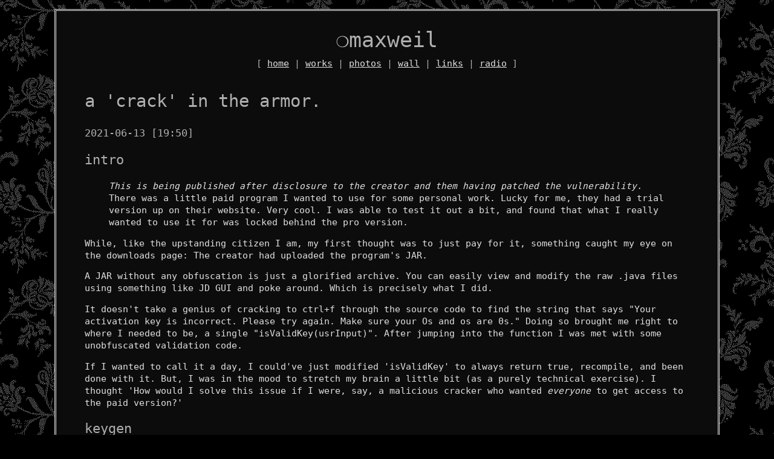

--- FILE ---
content_type: text/html; charset=utf-8
request_url: https://maxweil.com/log/log3
body_size: 3271
content:
<!DOCTYPE html>
<html lang="en">
  <head>
    <meta charset="utf-8" />
    <meta http-equiv="X-UA-Compatible" content="IE=edge" />  
    <title>maxweil</title>
    <meta name="viewport" content="width=device-width, initial-scale=1.0, viewport-fit=cover" />
    <link rel="stylesheet" type="text/css" href="/static/styles/style.css" />
    <!-- DataTables CSS -->
    <link rel="stylesheet" type="text/css" href="https://cdn.datatables.net/1.13.6/css/jquery.dataTables.min.css">
    <!-- jQuery -->
    <script src="https://code.jquery.com/jquery-3.7.0.js"></script>
    <!-- DataTables JS -->
    <script src="https://cdn.datatables.net/1.13.6/js/jquery.dataTables.min.js"></script>
  </head>
  <body>
	<div class="container">
		<div class="content">
		  	<header>
		  			  <strong>❍maxweil</strong>
		  			  <nav>
		  				[
		  					<a href="/">home</a> |
		  					<a href="/works">works</a> |
		  	<!--				<a href="/log">log</a> | -->
		  					<a href="/photos">photos</a> |
		  					<a href="/wall">wall</a> |
		  					<a href="/friends">links</a> |
		  					<a href="/radio">radio</a>
		  				]
		  			  </nav>
		  			</header>			<body>
		<h1> a &#x27;crack&#x27; in the armor. </h1>
		<h3> 2021-06-13 [19:50] </h3>
		<p> <h2>intro</h2>
<blockquote>
<p><em>This is being published after disclosure to the creator and them having patched the vulnerability.</em><br>
There was a little paid program I wanted to use for some personal work. Lucky for me, they had a trial version up on their website. Very cool. I was able to test it out a bit, and found that what I really wanted to use it for was locked behind the pro version.</p>
</blockquote>
<p>While, like the upstanding citizen I am, my first thought was to just pay for it, something caught my eye on the downloads page: The creator had uploaded the program's JAR.</p>
<p>A JAR without any obfuscation is just a glorified archive. You can easily view and modify the raw .java files using something like JD GUI and poke around. Which is precisely what I did.</p>
<p>It doesn't take a genius of cracking to ctrl+f through the source code to find the string that says &quot;Your activation key is incorrect. Please try again. Make sure your Os and os are 0s.&quot; Doing so brought me right to where I needed to be, a single &quot;isValidKey(usrInput)&quot;. After jumping into the function I was met with some unobfuscated validation code.</p>
<p>If I wanted to call it a day, I could've just modified 'isValidKey' to always return true, recompile, and been done with it. But, I was in the mood to stretch my brain a little bit (as a purely technical exercise). I thought 'How would I solve this issue if I were, say, a malicious cracker who wanted <em>everyone</em> to get access to the paid version?'</p>
<h2>keygen</h2>
<p>The validation logic isn't very sophisticated. Maybe it's a classic sort of 'academic' key algorithm, but I wasn't familiar with it.</p>
<p>It breaks up the string into two halves. The first digit of each half (indices 0 and 5) is the checksum. The four following numbers/letters must be equal the checksum when summed and % 36. There are also a few more smaller complications that are of no real consequence, for instance, you can't have more than 3 zeroes across the whole key, or have fewer than 3 letters.</p>
<p>There is one small arithmetic trick here which is that the authors algorithm does not use CHAR values, but a more 'civilian' alphanumeric system. (i.e. 'a' is not 97, it is 10 because 0,1,2,3,4,5,6,7,8,9,a,b,c,...)</p>
<p>You could probably take a minute or two just from this descriptionad and put together a key. Or, we can work smarter and try something else, how about making a keygen? As I've been hinting at, this is actually quite trivial.</p>
<p>There are a few ways of generating four digits that sum to another. Here's what I used:</p>
<h3>noodle-y bits</h3>
<p>Generate a first digit at random. This represents our checksum. Example: 'y', which in this system = 34.</p>
<p>So, we will use 34 as our target.</p>
<p>Next, we generate three numbers. Our only rule is that the three numbers, when summed, must be less than 34. There are many ways to do this. Here's mine, which uses some RNG and a smaller set of numbers so I could avoid the 'too many zeroes' and 'too many letters' constraints.</p>
<blockquote>
<p>a = random.randint(2, seed)<br>
b = random.randint(1, a - 1)<br>
c = random.randint(a + 1, seed)</p>
</blockquote>
<p>Lets say we got... a=8, b=11, c=2.</p>
<p>We still need D, (and ideally it'd be nonzero), so we can just do some simple arithmetic to exactly equal our seed.<br>
a + b + c &lt; seed, so:</p>
<blockquote>
<p>d = seed-(a+b+c) //in this case, d = 13</p>
</blockquote>
<p>Now we've got four alphanumerics that sum to our seed.<br>
a=8, b=11, c=2, d=13</p>
<p>Finally, we build our string, the seed, followed by the digits we generated. Digits below 9 stay as is, and letters become their letter (cast to character the value + 87 because the lowercase alphabet begins at 87 in ascii)</p>
<blockquote>
<p>seed=34, a=8, b=11, c=2, d=13<br>
seed='y', a='8', b='b', c='2', d='d' //yes. this is a contrived example so that b=b and d=d.<br>
key='y8b2d'</p>
</blockquote>
<p>Do this twice and append the two halves together, and we have a valid key.</p>
<h2>end</h2>
<p>This was fun and all, but clearly a problem given that it took me the lesser part of an hour to break the key, and come up with an algorithm to generate an infinite number of keys for what is this gentleman's livelihood.</p>
<p>So I went back to the website and shot him a disclosure email. He has since changed his practices to both obfuscate the logic and no longer release the JAR. As a reward for my discretion, he sent me an authentic license key, but I went ahead and bought my copy anyway.</p>
<p>maxweil</p>
 </p>
</body>
			<footer>
					<hr>
					<i>And thou shalt eat it as barley cakes, and thou shalt bake it with dung that cometh out of man, in their sight...Then he [the Lord!] said unto me, Lo, I have given thee cow's dung for man's dung, and thou shalt prepare thy bread therewith.<br>    -- Ezek. 4:12-15 (KJV)</i>
					<p style="margin:0px">
						<strong>
							<a href="/videos/18ifdancingcat.webm" style="color: #e0e0e0; text-decoration: none;">❍</a>
						</strong>
					</p>
					</footer>		</div>
	</div>
  </body>
</html>

--- FILE ---
content_type: text/css; charset=UTF-8
request_url: https://maxweil.com/static/styles/style.css
body_size: 6019
content:
.notme main a { color: #ff008d; }
.wlog main a { color: #4deeea; }
.gal main a { color: #a618d1; }
.server main a { color: #ffe700; }
.scripts main a { color: #74ee15; }
.links main a { color: #82a2b2; }
.notme main a:hover { background-color: #ff008d; }
.wlog main a:hover { background-color: #4deeea; }
.gal main a:hover { background-color: #a618d1; }
.server main a:hover { background-color: #ffe700; }
.scripts main a:hover { background-color: #74ee15; }
.links main a:hover { background-color: #82a2b2; }

a.notme { color: #ff008d; }
a.wlog { color: #4deeea; }
a.gal { color: #a618d1; }
a.server { color: #ffe700; }
a.scripts { color: #74ee15; }
a.links { color: #82a2b2; }
a.notme:hover { background-color: #ff008d; }
a.wlog:hover { background-color: #4deeea; }
a.gal:hover { background-color: #a618d1; }
a.server:hover { background-color: #ffe700; }
a.scripts:hover { background-color: #74ee15; }
a.links:hover { background-color: #82a2b2; }

@font-face {
  font-family: "Berkeley Mono";
  src: url("static/font/BerkeleyMono-Regular.woff2");
}

@font-face {
  font-family: "Berkeley Mono";
  src: url("static/font/BerkeleyMono-Bold.woff2");
  font-weight: bold;
}

@font-face {
  font-family: "Berkeley Mono";
  src: url("static/font/BerkeleyMono-BoldItalic.woff2");
  font-weight: bold;
  font-style: italic
}

@font-face {
  font-family: "Berkeley Mono";
  src: url("static/font/BerkeleyMono-Italic.woff2");
  font-style: italic
}

* {
	
	font-family: "Berkeley Mono","Consolas","Lucida Console", Monaco, monospace;
}
body {
  line-height: 1.4;
  font-size: 11pt;
  background-color: black;
  background-image: url("/static/bg/dither2.png");
  color: #e0e0e0;
  margin: 1em auto;
  max-width: 1100px;
}

main {
  padding-bottom: 10px;
}

a{
  color: #e0e0e0;
}
a:hover { background-color: #e0e0e0; }

nav {
  padding-top: 5px;
  padding-bottom: 12px;
}

nav a {
  color: #e0e0e0;
  margin-top: 5px;
  text-shadow: none;
}

nav a:hover { background-color: #e0e0e0; }

nav .s {
  background-color: #0c0c0c;
  opacity: 1;
}

header {
  color: #afafaf;
  padding-top: 10px;
  text-align: center;
}
.subtitle {
	color: #a0a0a0;
	font-size: 8pt;
}
header strong {
  font-size: 26pt;
  font-weight: normal;
}
footer strong {
  font-size: 30pt;
  font-weight: normal;
}

hr {
  border: 0;
  border-top: 1px solid #afafaf;
}

footer {
  font-size: small;
  text-align: center;
  padding: 3px;
}

h1,h2,h3{
  /*line-height:1.2;*/
  color: #afafaf;
  font-weight: normal;
  text-transform: lowercase;
}

.me th, .me td { padding: 2px 25px; }
.me tr { text-align: center; }
.wide { width: 100%; }
.wide th, .wide td { padding: 3px 5px; }
.wide th { width: 20%; }

article {
  margin: 2em 0;
}

article:first-child {
  margin-top: 1em;
}

article img {
  margin: 0 auto;
  display: block;
}
article h1 {
  border-bottom: 1px solid #e0e0e0;
  padding-bottom: 5px;
  margin-bottom: 5px;
  font-size: 22pt;
}
article h1 a {
  text-decoration: none;
}
article .tag {
  font-size: small;
}
article .off {
  font-size: small;
  text-align: right;
  border-top: 1px solid #e0e0e0;
  margin-top: 5px;
  padding-top: 5px
}

article pre {
  background: #353540;
  margin: 0.5em 2em;
  padding: 15px;
  overflow: auto;
}

article blockquote {
  background: #353540;
  padding: 10px 30px;
  margin: 1em 2em;
}

article hr { border: 0; border-top: 1px dashed #353540; }
article figure { display: table; border: 1px solid #353540; margin: 5px auto; padding: 10px 10px 7px 10px; }
article figcaption { font-size: small; text-align: center; font-style: italic; margin-top: 4px; }
article .footnotes li { font-size: small; margin: -10px 0; }

.categories {
  font-size: small;
  text-align: center;
}

.em:before {
    content: attr(data-website) "\0040" attr(data-user);
    unicode-bidi: bidi-override;
    direction: rtl;
}


.icon {
    float: right;
    text-align: center;
    margin-top: 3em;
    margin-left: 3em;
}

.news { overflow-y: scroll; max-height: 20em; font-size: small; }
.lmarg { margin-left: 20px; }

.container {max-width: 1100px; border-style:double; background-color:#0c0c0c;}
.content {
max-width: 1000px; 
margin: 1em auto; 
padding-left: 1em;
padding-right: 1em;
}

.bodyleft {
display: inline-block;
width: 45%;
}

.bodyright{
display: inline-block;
width: 45%;
vertical-align: top;
float: right;
}

.photogrid{ 
	display: grid;
    grid-template-columns: repeat(auto-fill, 250px);
    justify-content: space-evenly;
	grid-gap: 5px;
}

#statuscafe {
    padding: .5em;
    background-color: #0c0c0c;
    border: double white;
	max-width: 500px
}
#statuscafe-username {
    margin-bottom: .5em;
}
#statuscafe-content {
    margin: 0 1em 0.5em 1em;
}

#HCB_comment_box #HCB_comment_form_box{
	padding-bottom: 0em !important;
}
#HCB_comment_box .admin-link {
    display: none;
}

#HCB_comment_box h3 {
    display: none;
}
#HCB_comment_box .home-desc {
    display: none;
}
#HCB_comment_box a {
    display: none;
}
#HCB_comment_box .comment {
	margin-bottom: 0px !important;
}
#HCB_comment_box blockquote {
	padding: 1em 1em 1em 1em;
	margin: 0px;
	border-style: double;
}
#HCB_comment_box .hcb-comment-tb {
	display: none;
}
#HCB_comment_box #hcb_form textarea, #HCB_comment_box #hcb_form #hcb_form_name{
	max-width:50%;
	background-color: #0c0c0c !important;
	border: double !important;
	color: white !important;
}
#HCB_comment_box .del{
	display: inline;
	float: right;
}
#HCB_comment_box {
	display: none;
}
#HCB_comment_box #hcb_form #hcb_subscribe{
	display: none !important;
}
#HCB_comment_box #comments_list{
	padding-right: 0px !important;
}  
#HCB_comment_box .submit, #HCB_comment_box .btn-secondary{
    background-color: #0c0c0c !important;
    border: double !important;
    color: white !important;
  }

.yw-content * {
	color: #e0e0e0 !important;
}
p.yw-content  {
	margin: 0px;
}

/* Anime Night Stats Page Styles */
/* ----------------------------- */
/* (Add any custom styles here) */

/* Admin Anime Night Page Styles */
/* ----------------------------- */
/* (Add any custom styles here) */
